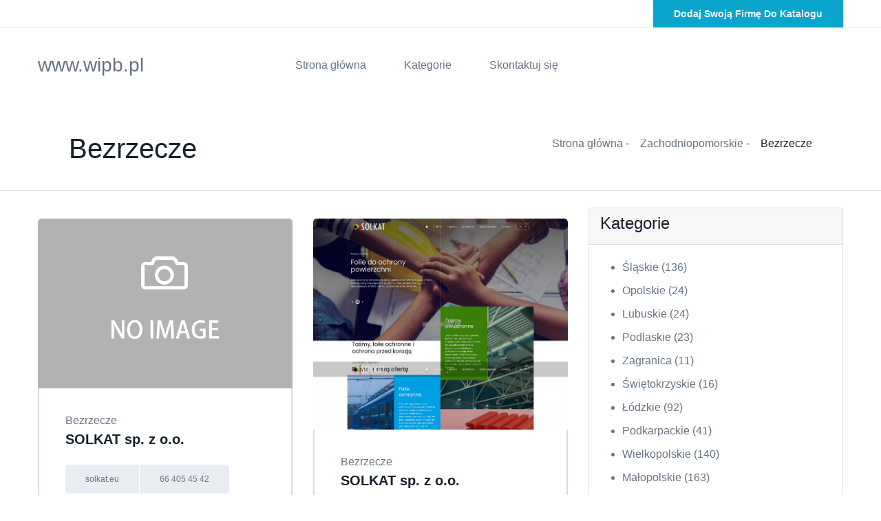

--- FILE ---
content_type: text/html; charset=UTF-8
request_url: http://www.wipb.pl/category-433-bezrzecze
body_size: 2246
content:
<!doctype html>
<html lang="pl">
<head>
                <meta charset="UTF-8">
        <meta name="viewport"
              content="width=device-width, initial-scale=1.0, minimum-scale=1.0">
        <meta http-equiv="X-UA-Compatible" content="ie=edge">
        <title>Bezrzecze - www.wipb.pl</title>

        
    
    <link href="/files/bootstrap.min.css" rel="stylesheet">
    <link href="/files/animate.min.css" rel="stylesheet">
    <link crossorigin="anonymous" href="https://cdnjs.cloudflare.com/ajax/libs/font-awesome/5.15.3/css/all.min.css"
          integrity="sha512-iBBXm8fW90+nuLcSKlbmrPcLa0OT92xO1BIsZ+ywDWZCvqsWgccV3gFoRBv0z+8dLJgyAHIhR35VZc2oM/gI1w=="
          referrerpolicy="no-referrer" rel="stylesheet"/>
    <link href="/files/odometer.min.css" rel="stylesheet">
    <link href="/files/swiper.min.css" rel="stylesheet">
    <link href="/files/bootstrap-select.min.css" rel="stylesheet">
    <link href="/files/vegas.min.css" rel="stylesheet">
    <link href="/files/jquery-ui.css" rel="stylesheet">
    <link href="/files/timePicker.css" rel="stylesheet">

    <link href="/files/entox.css" rel="stylesheet">
    <link href="/files/entox-responsive.css" rel="stylesheet">
</head>
<body>
    <div class="page-wrapper">
        <header class="main-header-two clearfix">
            <div class="main-header-two__top">
                <div class="container">
                    <div class="main-header-two__top-inner clearfix">
                        <div class="main-header-two__top-right">
                            <div class="main-header-two__top-btn-box">
                                <a class="thm-btn main-header-two__top-btn" href="/dodaj">
                                    Dodaj swoją firmę do katalogu
                                </a>
                            </div>
                        </div>
                    </div>
                </div>
            </div>
            <nav class="main-menu main-menu-two clearfix">
                <div class="main-menu-two-wrapper clearfix">
                    <div class="container clearfix">
                        <div class="main-menu-two-wrapper__inner">
                            <div class="main-menu-two-wrapper__logo">
                                <a href="/" class="h3">
                                    www.wipb.pl
                                </a>
                            </div>
                            <div class="main-menu-two-wrapper__main-menu">
                                <a class="mobile-nav__toggler" href="#"><i
                                            class="fa fa-bars"></i></a>
                                <ul class="main-menu__list">
                                    <li><a href="/">Strona główna</a></li>

                                    <li class="dropdown">
                                        <a href="#">Kategorie</a>
                                        <ul>
                                                                                            <li>
                                                    <a href="/category-1-slaskie/">Śląskie</a>
                                                </li>
                                                                                            <li>
                                                    <a href="/category-2-opolskie/">Opolskie</a>
                                                </li>
                                                                                            <li>
                                                    <a href="/category-3-lubuskie/">Lubuskie</a>
                                                </li>
                                                                                            <li>
                                                    <a href="/category-4-podlaskie/">Podlaskie</a>
                                                </li>
                                                                                            <li>
                                                    <a href="/category-5-zagranica/">Zagranica</a>
                                                </li>
                                                                                            <li>
                                                    <a href="/category-6-swietokrzyskie/">Świętokrzyskie</a>
                                                </li>
                                                                                            <li>
                                                    <a href="/category-7-lodzkie/">Łódzkie</a>
                                                </li>
                                                                                            <li>
                                                    <a href="/category-8-podkarpackie/">Podkarpackie</a>
                                                </li>
                                                                                            <li>
                                                    <a href="/category-9-wielkopolskie/">Wielkopolskie</a>
                                                </li>
                                                                                            <li>
                                                    <a href="/category-10-malopolskie/">Małopolskie</a>
                                                </li>
                                                                                            <li>
                                                    <a href="/category-11-pomorskie/">Pomorskie</a>
                                                </li>
                                                                                            <li>
                                                    <a href="/category-12-zachodniopomorskie/">Zachodniopomorskie</a>
                                                </li>
                                                                                            <li>
                                                    <a href="/category-13-dolnoslaskie/">Dolnośląskie</a>
                                                </li>
                                                                                            <li>
                                                    <a href="/category-14-lubelskie/">Lubelskie</a>
                                                </li>
                                                                                            <li>
                                                    <a href="/category-15-warminsko-mazurskie/">Warmińsko-mazurskie</a>
                                                </li>
                                                                                            <li>
                                                    <a href="/category-16-mazowieckie/">Mazowieckie</a>
                                                </li>
                                                                                            <li>
                                                    <a href="/category-17-kujawsko-pomorskie/">Kujawsko-pomorskie</a>
                                                </li>
                                                                                    </ul>
                                    </li>
                                    <li><a href="/kontakt">Skontaktuj się</a></li>
                                </ul>
                            </div>
                        </div>
                    </div>
                </div>
            </nav>
        </header>

        <div class="stricky-header stricked-menu main-menu main-menu-two">
            <div class="sticky-header__content"></div>
        </div>

                    <section class="listing-top">
                <div class="listing-top__container">
                    <div class="listing-top__left">
                        <h1>Bezrzecze</h1>
                    </div>
                    <div class="listing-top__right">
                        <ul class=" list-unstyled listing-top__menu">
                                                                                        <li>
                                    <a href="/">Strona główna</a>&nbsp;-
                                </li>
                                                                                                                    <li>
                                    <a href="/category-12-zachodniopomorskie/">Zachodniopomorskie</a>&nbsp;-
                                </li>
                                                                                                                    <li>
                                    Bezrzecze
                                </li>
                                                                                </ul>
                    </div>
                </div>
            </section>
        
            <div class="content py-4">
        <div class="container">
            <div class="row">
                <div class="col-lg-8 col-md-12">
                    <div class="row">
                                                    <div class="explore-rent__single col-6 py-3">
                                <div class="explore-rent__img">
                                    <img alt="" src="/photos/img-1069-solkat-eu.jpg">
                                </div>
                                <div class="explore-rent__content">
                                    <h5 class="explore-rent__sub-title">Bezrzecze</h5>
                                    <h3 class="explore-rent__title"><a
                                                href="/entry-1069-solkat-sp-z-o-o">
                                            SOLKAT sp. z o.o.
                                        </a></h3>
                                    <ul class="list-unstyled explore-rent__details">
                                        <li><a href="https://solkat.eu">solkat.eu</a></li>
                                                                                    <li><a href="tel:66 405 45 42">66 405 45 42</a></li>
                                                                            </ul>
                                </div>
                            </div>
                                                    <div class="explore-rent__single col-6 py-3">
                                <div class="explore-rent__img">
                                    <img alt="" src="/photos/img-1070-solkat-eu.jpg">
                                </div>
                                <div class="explore-rent__content">
                                    <h5 class="explore-rent__sub-title">Bezrzecze</h5>
                                    <h3 class="explore-rent__title"><a
                                                href="/entry-1070-solkat-sp-z-o-o-2">
                                            SOLKAT sp. z o.o.
                                        </a></h3>
                                    <ul class="list-unstyled explore-rent__details">
                                        <li><a href="https://solkat.eu">solkat.eu</a></li>
                                                                                    <li><a href="tel:66 405 45 42">66 405 45 42</a></li>
                                                                            </ul>
                                </div>
                            </div>
                                            </div>
                </div>
                <div class="col-lg-4 col-md-12 sidebar-right theiaStickySidebar">
                    <div class="card category-widget">
                        <div class="card-header"><h4 class="card-title">Kategorie</h4></div>
                        <div class="card-body">
                            <ul class="categories">
                                                                                                                                                                        <li>
                                        <a
                                                href="/category-1-slaskie/">Śląskie
                                            <span class="pull-right">(136)</span></a>
                                    </li>
                                                                    <li>
                                        <a
                                                href="/category-2-opolskie/">Opolskie
                                            <span class="pull-right">(24)</span></a>
                                    </li>
                                                                    <li>
                                        <a
                                                href="/category-3-lubuskie/">Lubuskie
                                            <span class="pull-right">(24)</span></a>
                                    </li>
                                                                    <li>
                                        <a
                                                href="/category-4-podlaskie/">Podlaskie
                                            <span class="pull-right">(23)</span></a>
                                    </li>
                                                                    <li>
                                        <a
                                                href="/category-5-zagranica/">Zagranica
                                            <span class="pull-right">(11)</span></a>
                                    </li>
                                                                    <li>
                                        <a
                                                href="/category-6-swietokrzyskie/">Świętokrzyskie
                                            <span class="pull-right">(16)</span></a>
                                    </li>
                                                                    <li>
                                        <a
                                                href="/category-7-lodzkie/">Łódzkie
                                            <span class="pull-right">(92)</span></a>
                                    </li>
                                                                    <li>
                                        <a
                                                href="/category-8-podkarpackie/">Podkarpackie
                                            <span class="pull-right">(41)</span></a>
                                    </li>
                                                                    <li>
                                        <a
                                                href="/category-9-wielkopolskie/">Wielkopolskie
                                            <span class="pull-right">(140)</span></a>
                                    </li>
                                                                    <li>
                                        <a
                                                href="/category-10-malopolskie/">Małopolskie
                                            <span class="pull-right">(163)</span></a>
                                    </li>
                                                                    <li>
                                        <a
                                                href="/category-11-pomorskie/">Pomorskie
                                            <span class="pull-right">(89)</span></a>
                                    </li>
                                                                    <li>
                                        <a
                                                href="/category-12-zachodniopomorskie/">Zachodniopomorskie
                                            <span class="pull-right">(88)</span></a>
                                    </li>
                                                                    <li>
                                        <a
                                                href="/category-13-dolnoslaskie/">Dolnośląskie
                                            <span class="pull-right">(111)</span></a>
                                    </li>
                                                                    <li>
                                        <a
                                                href="/category-14-lubelskie/">Lubelskie
                                            <span class="pull-right">(32)</span></a>
                                    </li>
                                                                    <li>
                                        <a
                                                href="/category-15-warminsko-mazurskie/">Warmińsko-mazurskie
                                            <span class="pull-right">(29)</span></a>
                                    </li>
                                                                    <li>
                                        <a
                                                href="/category-16-mazowieckie/">Mazowieckie
                                            <span class="pull-right">(375)</span></a>
                                    </li>
                                                                    <li>
                                        <a
                                                href="/category-17-kujawsko-pomorskie/">Kujawsko-pomorskie
                                            <span class="pull-right">(71)</span></a>
                                    </li>
                                                            </ul>
                        </div>
                    </div>
                </div>
            </div>
        </div>
    </div>
    </div>


    <footer class="site-footer">
        <div class="container">
            <div class="site-footer-bottom">
                <div class="row">
                    <div class="col-xl-12">
                        <div class="site-footer-bottom__inner pt-3">
                            <p class="site-footer-bottom__copy-right">© Copyright 2026 by <a
                                        href="/">www.wipb.pl</a></p>
                        </div>
                    </div>
                </div>
            </div>
        </div>
    </footer>

    

    <script src="/files/jquery-3.5.1.min.js"></script>
    <script src="/files/bootstrap.bundle.min.js"></script>
    <script src="/files/jarallax.min.js"></script>
    <script src="/files/jquery.ajaxchimp.min.js"></script>
    <script src="/files/jquery.appear.min.js"></script>
    <script src="/files/jquery.circle-progress.min.js"></script>
    <script src="/files/jquery.magnific-popup.min.js"></script>
    <script src="/files/jquery.validate.min.js"></script>
    <script src="/files/nouislider.min.js"></script>
    <script src="/files/odometer.min.js"></script>
    <script src="/files/swiper.min.js"></script>
    <script src="/files/tiny-slider.min.js"></script>
    <script src="/files/wNumb.min.js"></script>
    <script src="/files/wow.js"></script>
    <script src="/files/isotope.js"></script>
    <script src="/files/countdown.min.js"></script>
    <script src="/files/owl.carousel.min.js"></script>
    <script src="/files/twentytwenty.js"></script>
    <script src="/files/jquery.event.move.js"></script>
    <script src="/files/jquery.bxslider.min.js"></script>
    <script src="/files/bootstrap-select.min.js"></script>
    <script src="/files/vegas.min.js"></script>
    <script src="/files/jquery-ui.js"></script>
    <script src="/files/timePicker.js"></script>
</body>
</html>

--- FILE ---
content_type: text/css
request_url: http://www.wipb.pl/files/entox-responsive.css
body_size: 3153
content:
/* Large Layout: 1200px.
@media only screen and (min-width: 1200px){
.container {padding: 0;}
.container-fluid{padding: 0;}


.cta_two_btn {
    margin-left: 49px;
}



}


*/

/* Medium screen  */
@media only screen and (min-width: 992px) and (max-width: 1199px) {
.premium-ride__single {
    max-width: 310px;
    padding: 0 35px;
}
.rent-car__right {
    margin-left: 0;
}
.rent-car__img {
    margin-left: 0;
}
.rent-car {
    margin-bottom: 90px;
}    
.download__screen {
    padding-top: 0;
    max-width: 415px;
    width: 100%;
    padding-bottom: 120px;
}
.download__screen-image {
    margin-left: 0;
}    
.about-one__content {
    margin-left: 0;
}    
.brand-one__single {
    margin-bottom: 30px;
}    
.news-one {
    padding-top: 90px;
}    
.news-one__content {
    padding: 20px 25px 30px;
}    
.news-one__title {
    font-size: 20px;
}    
.cta-one__inner {
    flex-direction: column;
}
.cta-one__btn-box {
    position: relative;
    display: block;
    margin-top: 30px;
}
.footer-widget__explore {
    margin-right: 0;
    margin-bottom: 30px;
}    
.why-choose-one__single {
    padding: 37.5px 15px;
}   
.why-choose-one__text-box p {
    font-size: 16px;
}    
.rules__title {
    font-size: 58px;
}    
.counter-one__single {
    max-width: 462px;
}    
.pricing-one__left {
    margin-right: 0;
}
.pricing-one__left .section-title__title {
    font-size: 55px;
    line-height: 65px;
}    
.pricing-one {
    padding: 120px 0 19px;
}    
.about-two__right-content {
    padding-top: 50px;
    padding-bottom: 50px;
    padding-left: 30px;
    margin-left: 0;
    padding-right: 30px;
    top: 0;
}   
.about-two__img-box {
    margin-right: 0;
}    
.about-two__right-content .section-title__title {
    font-size: 49px;
}    
.about-two__text {
    font-size: 15px;
}    
.news-page{
    padding-top: 120px;
}
.search-box__main {
    text-align: center;
}
.search-box__input {
    max-width: 405px;
    float: none;
}
.search-box .form-select {
    width: 405px !important;
}
.search-box__input:nth-child(2) {
    margin-right: 0;
} 
.search-box__input:nth-child(3) {
    margin-right: 20px;
}
.search-box__input:nth-child(4) {
    margin-bottom: 0;
    margin-right: 0;
}   
.about-page__left {
    margin-right: 0;
    max-width: 750px;
    margin: 0 auto;
}    
.about-page__right {
    max-width: 750px;
    margin: 50px auto 0;
}    
.three-steps__single {
    padding: 60px 24px 50px;
} 
.contact-page__left {
    margin-bottom: 50px;
}    
.contact-page__left .section-title__title {
    font-size: 45px;
    line-height: 55px;
}    
.listing__content {
    padding: 100px 50px 120px;
}    
.listing-details__thumb-box {
    text-align: center;
}    
.listing-details__thumb-box li {
    float: none;
    margin-bottom: 20px;
}    
.listing-details__thumb-box li:nth-child(3){
    margin-left: 0; 
    margin-bottom: 0px;
}     
.listing-details__thumb-box li:nth-child(1){
   
}     
.listing-details__thumb-box li:nth-child(2){
   
}     
.listing-details__thumb-box li:nth-child(4){
    margin-bottom: 0px;
}    
.similar-listings__content {
    padding: 34px 15px 28px;
}    
.similar-listings__details li a {
    padding: 4px 16px;
}     
    
    
    
    
    
    
    
    
    
    
    
    
}

/* Tablet Layout: 768px. */
@media only screen and (min-width: 768px) and (max-width: 991px) {
.premium-ride-box {
    position: relative;
    display: block;
    text-align: center;
}
.premium-ride__single {
    float: none;
}    
.premium-ride__single:before {
    display: none;
}    
.featured-one__btn-box {
    float: none;
    margin-top: 0;
    margin-bottom: 60px;
}
.explore-car__content {
    padding: 34px 25px 28px;
}    
.rent-car__right {
    margin-left: 0;
    margin-top: 50px;
}
.rent-car__img {
    margin-left: 0;
}
.rent-car {
    margin-bottom: 90px;
}     
.download__screen {
    padding-top: 0;
    max-width: 415px;
    width: 100%;
    padding-bottom: 120px;
}    
.download__title {
    font-size: 55px;
    line-height: 65px;
}    
.download__screen-image {
    margin-left: 0;
}    
.about-one__content {
    margin-left: 0;
    margin-top: 50px;
}     
.brand-one__single {
    margin-bottom: 30px;
}    
.news-one {
    padding-top: 90px;
}     
.cta-one__inner {
    flex-direction: column;
    align-items: inherit;
}
.cta-one__btn-box {
    position: relative;
    display: block;
    margin-top: 30px;
}
.footer-widget__contact {
    position: relative;
    display: block;
    margin-top: 30px;
}    
.footer-widget__newsletter {
    position: relative;
    display: block;
    margin-top: 30px;
}    
.explore-rent  .section-title__title {
    font-size: 50px;
    line-height: 60px;
}    
.explore-rent__carousel.owl-theme .owl-nav {
    top: -115px;
}    
.why-choose-one .section-title__title {
    font-size: 55px;
    line-height: 65px;
}    
.why-choose-one__right-text-box {
    margin-top: 0;
    margin-bottom: 48px;
}    
.why-choose-one .section-title {
    margin-bottom: 36px;
}    
.rules__right {
    position: relative;
    display: block;
    margin-top: 50px;
}    
.rules {
    padding: 106px 0 231px;
}    
.counter-one__single {
    max-width: 342px;
}
.pricing-one__left {
    margin-bottom: 38px;
}    
.pricing-one {
    padding: 120px 0 30px;
}    
.explore-machine__details li a {
    padding: 4px 19px;
} 
.why-choose-two .section-title__title {
    font-size: 55px;
    line-height: 65px;
}    
.why-choose-right__text-box {
    margin-bottom: 48px;
    margin-top: 0;
}    
.why-choose-two .section-title {
    margin-bottom: 36px;
}    
.about-two__img-box {
    margin-right: 0;
}    
.about-two__right-content {
    margin-left: 0;
    top: 0;
    margin-top: 50px;
}    
.testimonials-one__content {
    padding: 38px 30px 41px;
}    
.news-page{
    padding-top: 120px;
}    
.search-box__main {
    text-align: center;
}
.search-box__input {
    max-width: 303px;
    float: none;
}
.search-box .form-select {
    width: 303px !important;
}
.search-box__input:nth-child(2) {
    margin-right: 0;
} 
.search-box__input:nth-child(3) {
    margin-right: 20px;
}
.search-box__input:nth-child(4) {
    margin-bottom: 0;
    margin-right: 0;
}     
.about-page__right{
    margin-top: 50px;
}    
.contact-page__left {
    margin-bottom: 50px;
}    
.listing__content {
    width: 100%;
    padding: 100px 100px 120px;
}    
.listing__map {
    position: relative;
    height: 100%;
    width: 100%;
}    
.listing-details__thumb-box li+li {
    margin-left: 3px;
}    
.listing-details__right {
    position: relative;
    display: block;
    margin-top: 50px;
}    
    
    
    
    
    
    
    
    
    
    
}

/* Mobile Layout: 320px. */
@media only screen and (max-width: 767px) {
.premium-ride-box {
    position: relative;
    display: block;
    text-align: center;
}
.premium-ride__single {
    float: none;
    padding: 0 30px;
}    
.premium-ride__single:before {
    display: none;
}
.premium-ride .section-title__title {
    font-size: 33px;
    line-height: 43px;
}    
.featured-one__btn-box {
    float: none;
    margin-top: 0;
    margin-bottom: 60px;
}
.featured-one .section-title__title {
    font-size: 33px;
    line-height: 43px;
}    
.featured-one .section-title {
    margin-bottom: 50px;
}    
.featured-one__left-img-content {
    padding-left: 25px;
}
.featured-one__left-img-title {
    font-size: 20px;
    line-height: 30px;
}    
.explore-car__content {
    padding: 34px 25px 28px;
}    
.explore-car__details li a {
    padding: 4px 12px;
}    
.explore-car .section-title__title {
    font-size: 33px;
    line-height: 43px;
}    
.rent-car__right {
    margin-left: 0;
    margin-top: 50px;
}
.rent-car__img {
    margin-left: 0;
}
.rent-car {
    margin-bottom: 90px;
}    
.rent-car__right .section-title__title {
    font-size: 35px;
    line-height: 45px;
}    
.download__screen {
    padding-top: 0;
    max-width: 415px;
    width: 100%;
    padding-bottom: 120px;
}    
.download__title {
    font-size: 45px;
    line-height: 55px;
}     
.download__btns {
    flex-direction: column;
    align-items: baseline;
}   
.download__btn-2 {
    margin-left: 0;
    margin-top: 20px;
}    
.download__screen-image {
    margin-left: 0;
}    
.about-one__content {
    margin-left: 0;
    margin-top: 50px;
}     
.about-one__content .section-title__title {
    font-size: 35px;
    line-height: 45px;
}    
.brand-one__single {
    margin-bottom: 30px;
}    
.news-one {
    padding-top: 90px;
}     
.news-one__content {
    padding: 20px 25px 30px;
}    
.news-one__title {
    font-size: 20px;
}      
.news-one .section-title__title {
    font-size: 35px;
    line-height: 45px;
}    
.cta-one__inner {
    justify-content: inherit;
    flex-direction: column;
    align-items: inherit;
}    
.cta-one__left {
    flex-direction: column;
    align-items: baseline;
}    
.cta-one__content {
    margin-left: 0;
    padding: 9px 0 15px;
}    
.cta-one__content h2 {
    font-size: 30px;
    line-height: 40px;
}    
.cta-one__btn {
    padding: 20.5px 85px;
}    
.footer-widget__explore {
    margin-right: 0;
    margin-top: 40px;
}    
.footer-widget__contact {
    position: relative;
    display: block;
    margin-top: 30px;
}    
.footer-widget__newsletter {
    position: relative;
    display: block;
    margin-top: 15px;
}    
.popular__properties {
    top: 15px;
    right: 15px;
}    
.popular__title-box {
    bottom: 20px;
    left: 25px;
}     
.popular .section-title__title {
    font-size: 35px;
    line-height: 45px;
}    
.explore-rent__content {
    padding: 34px 20px 28px;
}    
.explore-rent__details li a {
    padding: 4px 22px;
}    
.explore-rent__title {
    font-size: 19px;
}    
.explore-rent  .section-title__title {
    font-size: 35px;
    line-height: 45px;
}    
.explore-rent__carousel.owl-theme .owl-nav {
    display: none;
}     
.why-choose-one .section-title__title {
    font-size: 35px;
    line-height: 45px;
}   
.why-choose-one__right-text-box {
    margin-top: 0;
    margin-bottom: 48px;
}    
.why-choose-one .section-title {
    margin-bottom: 36px;
}     
.why-choose-one__single {
    padding: 37.5px 15px;
}    
.why-choose-one__text-box p {
    font-size: 16px;
}
.rules__right {
    position: relative;
    display: block;
    margin-top: 50px;
}    
.rules {
    padding: 106px 0 231px;
}     
.rules__title {
    font-size: 30px;
    line-height: 40px;
}   
.rules__title br{
    display: none;
}    
.rules__btn {
    padding: 20.5px 85px;
}
.counters-one__box {
    text-align: center;
}   
.counter-one__single:before {
    display: none;
}    
.pricing-one__left {
    margin-right: 0;
    margin-bottom: 38px;
}    
.pricing-one__left .section-title__title {
    font-size: 35px;
    line-height: 45px;
}    
.pricing-one__buttons .tab-btns li {
    padding: 9px 27px;
}    
.pricing-one__table {
    padding: 55px 40px 60px;
}    
.pricing-one {
    padding: 120px 0 30px;
}    
.types .section-title__title {
    font-size: 29px;
    line-height: 40px;
}    
.explore-machine__content {
    padding: 34px 15px 28px;
}
.explore-machine__details li a {
    padding: 4px 20px;
}    
.why-choose-two .section-title__title {
    font-size: 35px;
    line-height: 45px;
}   
.why-choose-right__text-box {
    margin-bottom: 48px;
    margin-top: 0;
}    
.why-choose-two .section-title {
    margin-bottom: 36px;
}     
.about-two__img-box {
    margin-right: 0;
}    
.about-two__right-content {
    margin-left: 0;
    top: 0;
    margin-top: 50px;
    padding-top: 50px;
    padding-left: 30px;
    padding-right: 30px;
    padding-bottom: 38px;
}    
.about-two__right-content .section-title__title {
    font-size: 29px;
    line-height: 40px;
}    
.testimonials-one__content {
    padding: 38px 30px 41px;
}     
.testimonials-one .section-title__title {
    font-size: 40px;
    line-height: 50px;
}    
.news-page{
    padding-top: 120px;
}    
.search-box__input:nth-child(4) {
    margin-bottom: 20px;
}    
.search-box__input:nth-child(5) {
    margin-bottom: 20px;
}    
.search-box__main {
    text-align: center;
}    
.search-box__input {
    margin-right: 0;
    float: none;
}    
.search-box__container {
    max-width: 540px;
    padding: 60px 15px 60px;
}    
.about-page__left {
    margin-right: 0;
}    
.about-page__right .section-title__title {
    font-size: 30px;
    line-height: 40px;
}    
.about-page__right {
    margin-top: 50px;
}    
.team-one .section-title__title {
    font-size: 40px;
    line-height: 50px;
}    
.three-steps__single {
    padding: 60px 24px 50px;
}  
.video-two__video-icon {
    width: 70px;
    height: 70px;
    line-height: 70px;
    font-size: 20px;
}    
.video-two__video-icon:before {
    top: -2px;
    right: -2px;
    bottom: -2px;
}    
.video-two__video-icon .ripple, .video-two__video-icon .ripple:before, .video-two__video-icon .ripple:after {
    width: 80px;
    height: 80px;
}    
.video-two__video-icon .ripple, .video-two__video-icon .ripple:before, .video-two__video-icon .ripple:after {
    width: 80px;
    height: 80px;
}    
.error-page__title {
    font-size: 145px;
    line-height: 155px;
}    
.error-page__tagline {
    font-size: 20px;
    line-height: 30px;
}    
.error-page {
    padding: 95px 0 120px;
}    
.news-details__title {
    font-size: 25px;
    line-height: 34px;
}    
.news-details__bottom {
    justify-content: center;
}    
.news-details__social-list {
    margin-top: 20px;
}    
.author-one {
    flex-direction: column;
    padding: 60px 25px 60px;
}    
.author-one__content {
    margin-left: 0;
    margin-top: 20px;
}    
.comment-one__single {
    flex-direction: column;
}    
.comment-one__content {
    margin-left: 0;
    margin-top: 20px;
}    
.comment-one__btn {
    position: relative;
    top: 20px;
}    
.contact-page__left {
    margin-bottom: 50px;
} 
.listing__content {
    width: 100%;
    padding: 100px 30px 120px;
}    
.listing__map {
    position: relative;
    height: 100%;
    width: 100%;
}     
.listing-top__container {
    padding: 0 30px 0;
}    
.listing-top__left {
    float: none;
    text-align: center;
}    
.listing-top__map-show-hide {
    justify-content: center;
}    
.listing-top__right {
    float: none;
}    
.linsting__btn {
    padding: 20.5px 61px;
}    
.listing__filter-inner {
    flex-direction: column;
    justify-content: center;
}
.listing__filter-shorting-input .form-select {
    width: 200px !important;
}    
.listing__filter-shorting-box-text {
    margin-right: 2px;
}    
.listing__filter-right {
    margin-top: 20px;
}    
.listing__list-box-content {
    padding: 34px 15px 28px;
}    
.listing__list-box-details li {
    padding: 4px 11px;
}    
.listing-details-top__menu li+li {
    margin-left: 1px;
}    
.listing-details__thumb-box {
    text-align: center;
}    
.listing-details__thumb-box li+li {
    margin-left: 0px;
}    
.listing-details__thumb-box li{
    float: none;
    margin-bottom: 20px;
}    
.listing-details__thumb-box li:last-child{
    margin-bottom: 0;
}    
.listing-details__features-list {
    margin-bottom: 6px;
}    
.listing-details__features-list.mar-b-0 {
    margin-bottom: 0px;
}    
.listing-details__location-top {
    flex-direction: column;
}    
   
.listing-details__start-booking-content {
    padding: 40px 35px 50px;
}    
.listing-details__start-booking-btn {
    padding: 20.5px 40px;
}    
.listing-details__tag-list a {
    font-size: 12px;
    padding: 4px 12px;
}    
.listing-details__reviews-single {
    flex-direction: column;
}    
.listing-details__reviews-content {
    margin-left: 0;
    margin-top: 20px;
}    
.listing-details__right {
    position: relative;
    display: block;
    margin-top: 50px;
}    
.listing-deails__right-title {
    font-size: 26px;
}    
.listing-details__share-report-favorite-btn {
    flex-direction: column;
}    
.listing-details__share-report-favorite-btn a+a {
    margin-left: 0;
    margin-top: 10px;
}    
.similar-listings__content {
    padding: 34px 15px 28px;
}    
.similar-listings__details li a {
    padding: 4px 16px;
}     
.similar-listings .section-title__title {
    font-size: 40px;
    line-height: 50px;
}    
.page-header__inner h2 {
    font-size: 48px;
    line-height: 58px;
}    
    
}







@media only screen and (min-width: 1200px) and (max-width: 1582px) {
.explore-car__content {
    padding: 34px 20px 28px;
}
.explore-car__details li a {
    padding: 4px 11px;
}
    
    
    
    

}

@media only screen and (min-width: 1200px) and (max-width: 1785px) {
.listing__content {
    width: 60%;
    padding: 100px 50px 120px;
}
.listing__map {
    width: 40%;
}
.listing__list-box-content {
    padding: 34px 20px 28px;
}    
.listing__list-box-details li {
    padding: 4px 15px;
}    
    
    
    
}
    
    
    
    
    
    




/*--------------------------------------------------------------
# Slider All Responsice Css
/////////
--------------------------------------------------------------*/

@media only screen and (min-width: 992px) and (max-width: 1199px) {
.banner-three__input-date {
    max-width: 345px;
}
    
    
    
    
}    
    
    
    
    
    

@media only screen and (min-width: 768px) and (max-width: 991px) {
.main-slider h2 {
    font-size: 60px;
    line-height: 70px;
}
.main-slider .container {
    padding-top: 307px;
    padding-bottom: 337px;
}    
 
.banner-two__btn {
    margin-top: 20px;
}    
    
.banner-three__input {
    display: block;
    float: none;
    margin-bottom: 20px;
}    
.banner-three__input-need {
    max-width: 100%;
}
.banner-three__input:before {
    display: none;
}    
.banner-three-form .form-select {
    width: 100%!important;
    background-position: right 37.75px center;
    border-radius: var(--thm-border-radius);
}    
.banner-three__input-date {
    max-width: 100%;
}    
.banner-three__input input[type="text"] {
    border-radius: var(--thm-border-radius);
}    
    
    
    
    
    
    
}



@media only screen and (max-width: 767px) {
.main-slider__nav {
    display: none;
}  
.main-slider h2 {
    font-size: 35px;
    line-height: 45px;
}    
.main-slider h2 br{
    display: none;
}    
.main-slider p {
    font-size: 17px;
}    
.main-slider .container {
    padding-top: 202px;
}    
    

.banner-two__title {
    font-size: 39px;
    line-height: 49px;
}   
.banner-two__title br{
    display: none;
}    
.banner-two__input-box {
    margin-right: 0;
    margin-bottom: 20px;
}    
.banner-two__icons li {
    margin-bottom: 10px;
    flex-direction: column;
    float: none;
}    
.banner-two__icons li:last-child{
    margin-bottom: 0;
}    
.banner-two__icons li+li {
    margin-left: 0px;
}    
.banner-two__bottom-content {
    display: none;
}    
.banner-two-form {
    margin-bottom: 0px;
}    
    
    
.banner-three__input {
    display: block;
    float: none;
    margin-bottom: 20px;
}    
.banner-three__input-need {
    max-width: 100%;
}
.banner-three__input:before {
    display: none;
}    
.banner-three-form .form-select {
    width: 100%!important;
    background-position: right 37.75px center;
    border-radius: var(--thm-border-radius);
}    
.banner-three__input-date {
    max-width: 100%;
}    
.banner-three__input input[type="text"] {
    border-radius: var(--thm-border-radius);
}        
.banner-three__title {
    font-size: 38px;
    line-height: 48px;
}    
.banner-three__title br{
    display: none;
} 
.banner-three {
    padding-top: 140px;
    padding-bottom: 130px;
}    
    
    
    
    
    
    
    
    
    
    
    
    
}










@media only screen and (min-width: 1200px) and (max-width: 1450px) {
   
    
    
}

@media only screen and (min-width: 1200px) and (max-width: 1216px) {

    
}












/*--------------------------------------------------------------
# Main Menu All Responsice Css
/////////
--------------------------------------------------------------*/

@media only screen and (min-width: 1200px) and (max-width: 1270px) {
.main-menu-wrapper__logo {
    margin-right: 90px;
}



    
}



@media only screen and (min-width: 992px) and (max-width: 1199px) {
.main-menu .mobile-nav__toggler {
    margin-right: 0;
    padding: 38px 0;
    display: block;
}    
.main-menu-wrapper__logo {
    margin-right: 50px;
}    
    

    
    
.main-menu-two .mobile-nav__toggler:hover{
     color: var(--thm-black)    
}
.main-menu-two-wrapper__main-menu {
    margin-left: 50px;
}    
    
    
    
    
.main-menu-three-wrapper__logo {
    margin-right: 50px;
}    
    
    
    
    
    
    
    
    
    
    
        

    
}


@media only screen and (min-width: 768px) and (max-width: 991px) {
.main-header__top{
    display: none;
}    
.main-menu .mobile-nav__toggler {
    margin-right: 0;
    padding: 38px 0;
    display: block;
}    
.main-menu-wrapper__logo {
    margin-right: 50px;
}     
    
    
    
    
    
.main-menu-two .mobile-nav__toggler:hover{
     color: var(--thm-black)    
}
.main-menu-two-wrapper__main-menu {
    margin-left: 50px;
}   
    
    
    
    
.main-menu-three-wrapper__logo {
    margin-right: 50px;
}  
    
    
    
    
    
    
    
    
    
    
    
    
    
    
    
    
}




@media (max-width: 767px) { 
.main-header__top{
    display: none;
}  
.main-menu {
    padding: 0 30px;
}    
.main-menu-wrapper__right {
    display: none;
}    
.main-menu-wrapper__main-menu {
    float: right;
}    
.main-menu .mobile-nav__toggler {
    margin-right: 0;
    padding: 38px 0;
    display: block;
}    
.main-menu-wrapper__left {
    float: none;
}    
.main-menu-wrapper__logo {
    margin-right: 0;
}    
    

    
    
.main-header-two__top-inner {
    display: none;
}
.main-menu-two .mobile-nav__toggler:hover{
     color: var(--thm-black)    
}    
.main-menu-two-wrapper__right {
    display: none;
}    
.main-menu-two-wrapper__main-menu {
    float: right;
    margin-left: 0;
}

    
    
    
    
    
 .main-header-three__top {
    display: none;
}   
.main-menu-three-wrapper__right {
    display: none;
}    
.main-menu-three-wrapper__logo {
    margin-right: 0px;
}    
.main-menu-three-wrapper__left {
    float: none;
}    
.main-menu-three-wrapper__main-menu {
    float: right;
}    
    
    
    
    
    
    
    
    
    
    
    
}